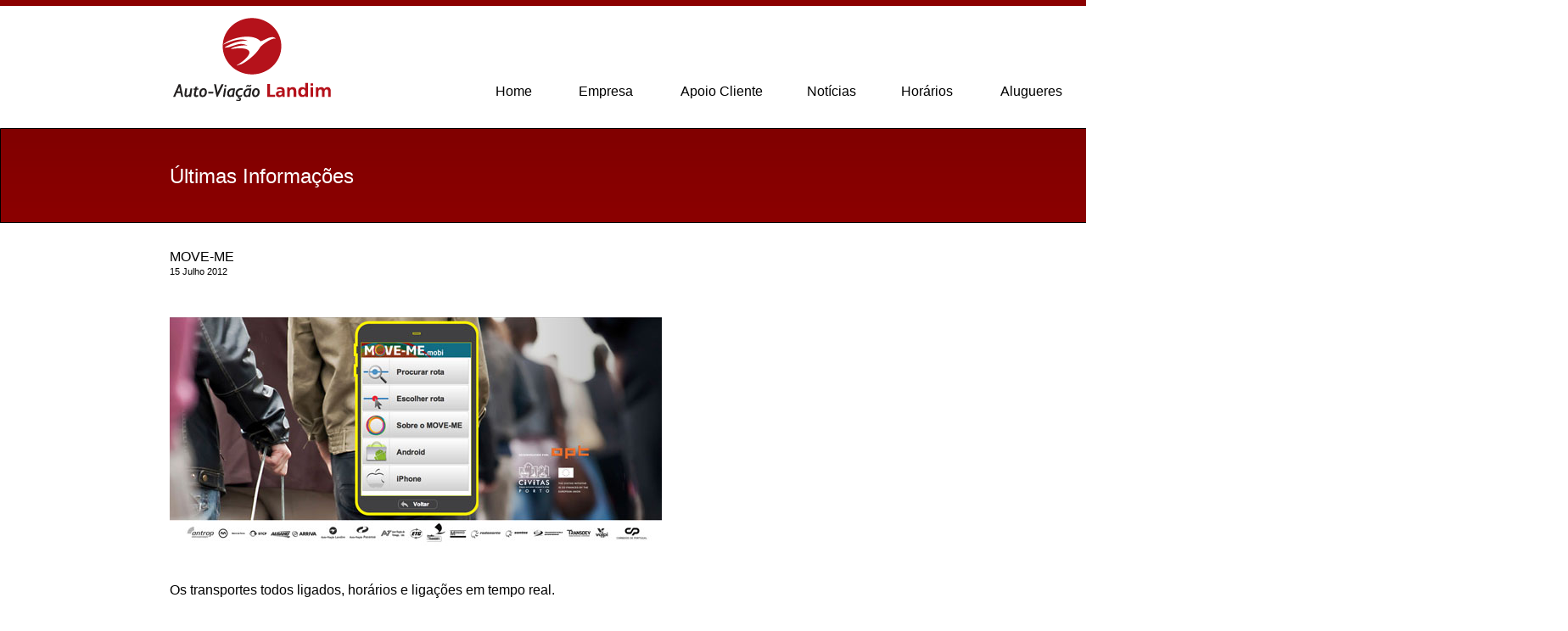

--- FILE ---
content_type: text/html
request_url: http://avlandim.pt/not_1.html
body_size: 1745
content:
<!doctype html>
<html>
<head>
<meta charset="utf-8">
<title>Auto Viação LANDIM</title>
<meta name="generator" content="WYSIWYG Web Builder 12 - http://www.wysiwygwebbuilder.com">
<link href="Untitled1.css" rel="stylesheet">
<link href="not_1.css" rel="stylesheet">
</head>
<body>
<div id="PageHeader1" style="position:absolute;text-align:left;left:0px;top:0px;width:100%;height:7px;z-index:21;">
</div>
<div id="wb_Shape1" style="position:absolute;left:0px;top:151px;width:1848px;height:112px;z-index:2;">
<img src="images/img0010.png" id="Shape1" alt="" style="width:1848px;height:112px;"></div>
<div id="wb_Image1" style="position:absolute;left:200px;top:11px;width:194px;height:116px;z-index:3;">
<a href="./index.html"><img src="images/logo_18.png" id="Image1" alt="Auto-Via&#231;&#227;o Landim"></a></div>
<div id="wb_Image7" style="position:absolute;left:953px;top:983px;width:21px;height:21px;z-index:4;">
<a href="http://www.imagindustrial.com/"><img src="images/imagindustrial_15.png" id="Image7" alt="imagindustrial"></a></div>
<div id="wb_Text3" style="position:absolute;left:200px;top:194px;width:341px;height:27px;z-index:5;">
<span style="color:#FFFFFF;font-family:Arial;font-size:24px;">Últimas Informações</span></div>
<div id="wb_Pagination1" style="position:absolute;left:760px;top:1004px;width:329px;height:46px;z-index:6;">
<ul id="Pagination1">
<li><a href="./not_2.html">&laquo;</a></li>
<li><a href="./not_6.html">1</a></li>
<li><a href="./not_5.html">2</a></li>
<li><a href="./not_4.html">3</a></li>
<li><a href="./not_3.html">4</a></li>
<li><a href="./not_2.html">5</a></li>
<li class="active"><a href="./not_1.html">6</a></li>
</ul>
</div>
<div id="wb_Text4" style="position:absolute;left:200px;top:293px;width:485px;height:32px;z-index:7;">
<span style="color:#000000;font-family:Arial;font-size:16px;">MOVE-ME<br></span><span style="color:#000000;font-family:Arial;font-size:11px;">15 Julho 2012</span></div>
<div id="wb_Image3" style="position:absolute;left:200px;top:374px;width:580px;height:270px;z-index:8;">
<img src="images/post3.jpg" id="Image3" alt=""></div>
<div id="wb_Text11" style="position:absolute;left:200px;top:686px;width:1499px;height:176px;text-align:justify;z-index:9;">
<span style="color:#000000;font-family:Arial;font-size:16px;">Os transportes todos ligados, horários e ligações em tempo real.<br><br> <br>O MOVE-ME é uma aplicação móvel que permite o acesso a um conjunto diversificado e completo de informação sobre transportes públicos disponíveis na cidade do Porto<br>O sistema MOVE-ME está disponível para ambiente Android e pode ser descarregado gratuitamente através do link <a href="http://www.move-me.mobi">www.move-me.mobi</a>.<br><br>Caso não disponha de tecnologia Android, qualquer utilizador pode aceder ao serviço e beneficiar de todas as suas vantagens, desde que tenha acesso à internet. Através do mesmo endereço ponha à prova o sistema e experimente as funcionalidades que estão disponíveis na versão website.<br></span><span style="color:#000000;font-family:Arial;font-size:13px;"><br></span></div>
<div id="wb_Text1" style="position:absolute;left:584px;top:98px;width:46px;height:18px;z-index:10;">
<span style="color:#000000;font-family:Arial;font-size:16px;"><a href="./index.html" class="style3">Home</a></span></div>
<div id="wb_Text8" style="position:absolute;left:682px;top:98px;width:69px;height:18px;z-index:11;">
<span style="color:#000000;font-family:Arial;font-size:16px;"><a href="./empre.html" class="style3">Empresa</a></span></div>
<div id="wb_Text10" style="position:absolute;left:802px;top:98px;width:114px;height:18px;z-index:12;">
<span style="color:#000000;font-family:Arial;font-size:16px;"><a href="./apoioaocliente.html" class="style3">Apoio Cliente</a></span></div>
<div id="wb_Text12" style="position:absolute;left:951px;top:98px;width:65px;height:18px;z-index:13;">
<span style="color:#000000;font-family:Arial;font-size:16px;"><a href="./not_6.html" class="style3">Notícias</a></span></div>
<div id="wb_Text14" style="position:absolute;left:1062px;top:98px;width:69px;height:18px;z-index:14;">
<span style="color:#000000;font-family:Arial;font-size:16px;"><a href="./horarios.html" class="style3">Horários</a></span></div>
<div id="wb_Text15" style="position:absolute;left:1179px;top:98px;width:74px;height:18px;z-index:15;">
<span style="color:#000000;font-family:Arial;font-size:16px;"><a href="./alug.php" class="style3">Alugueres</a></span></div>
<div id="wb_Text16" style="position:absolute;left:1305px;top:98px;width:95px;height:18px;z-index:16;">
<span style="color:#000000;font-family:Arial;font-size:16px;"><a href="./publi.html" class="style3">Publicidade</a></span></div>
<div id="wb_Text18" style="position:absolute;left:1627px;top:98px;width:72px;height:18px;z-index:17;">
<span style="color:#000000;font-family:Arial;font-size:16px;"><a href="./contat.php" class="style3">Contatos</a></span></div>
<div id="wb_Text2" style="position:absolute;left:1441px;top:98px;width:137px;height:18px;z-index:18;">
<span style="color:#000000;font-family:Arial;font-size:16px;"><a href="./canal_denuncia.html" class="style3">Canal de Denúncia</a></span></div>
<div id="wb_Image6" style="position:absolute;left:1722px;top:23px;width:72px;height:22px;z-index:19;">
<a href="http://www.facebook.com/pages/Auto-Via%C3%A7%C3%A3o-Landim/118863094833515" target="_blank"><img src="images/siga-nos-no-facebook_16.jpg" id="Image6" alt="siga-nos no Facebook"></a></div>
<div id="PageFooter1" style="position:absolute;overflow:hidden;text-align:left;left:0px;top:1147px;width:100%;height:142px;z-index:20;">
<div id="wb_Text6" style="position:absolute;left:200px;top:104px;width:411px;height:16px;z-index:0;">
<span style="color:#FFFFFF;font-family:Arial;font-size:13px;">Copyright © 2012 Auto Viação Landim. Todos os direiros reservados.</span></div>
</div>
</body>
</html>

--- FILE ---
content_type: text/css
request_url: http://avlandim.pt/Untitled1.css
body_size: 395
content:
a
{
   color: #0000FF;
   text-decoration: underline;
}
a:visited
{
   color: #800080;
}
a:active
{
   color: #FF0000;
}
a:hover
{
   color: #0000FF;
   text-decoration: underline;
}
a.style1
{
   color: #8B0000;
   background: #FFFFFF;
   text-decoration: none;
}
a.style1:visited
{
   color: #8B0000;
   text-decoration: none;
}
a.style1:active
{
   color: #8B0000;
   text-decoration: none;
}
a.style1:hover
{
   color: #8B0000;
   text-decoration: none;
}
a.style2
{
   color: #FFFFFF;
   text-decoration: none;
}
a.style2:visited
{
   color: #FFFFFF;
   text-decoration: none;
}
a.style2:active
{
   color: #FFFFFF;
   text-decoration: none;
}
a.style2:hover
{
   color: #FFFFFF;
   text-decoration: none;
}
a.style3
{
   color: #000000;
   text-decoration: none;
}
a.style3:visited
{
   color: #000000;
   text-decoration: none;
}
a.style3:active
{
   color: #000000;
   text-decoration: none;
}
a.style3:hover
{
   color: #000000;
   text-decoration: none;
}
h1
{
   font-family: Arial;
   font-weight: bold;
   font-size: 32px;
   text-decoration: none;
   color: #000000;
   background-color: transparent;
   margin: 0px 0px 0px 0px;
   padding: 0px 0px 0px 0px;
   display: inline;
}
h2
{
   font-family: Arial;
   font-weight: bold;
   font-size: 27px;
   text-decoration: none;
   color: #000000;
   background-color: transparent;
   margin: 0px 0px 0px 0px;
   padding: 0px 0px 0px 0px;
   display: inline;
}
h3
{
   font-family: Arial;
   font-weight: bold;
   font-size: 24px;
   text-decoration: none;
   color: #000000;
   background-color: transparent;
   margin: 0px 0px 0px 0px;
   padding: 0px 0px 0px 0px;
   display: inline;
}
h4
{
   font-family: Arial;
   font-weight: bold;
   font-size: 21px;
   font-style: italic;
   text-decoration: none;
   color: #000000;
   background-color: transparent;
   margin: 0px 0px 0px 0px;
   padding: 0px 0px 0px 0px;
   display: inline;
}
h5
{
   font-family: Arial;
   font-weight: bold;
   font-size: 19px;
   text-decoration: none;
   color: #000000;
   background-color: transparent;
   margin: 0px 0px 0px 0px;
   padding: 0px 0px 0px 0px;
   display: inline;
}
h6
{
   font-family: Arial;
   font-weight: bold;
   font-size: 16px;
   text-decoration: none;
   color: #000000;
   background-color: transparent;
   margin: 0px 0px 0px 0px;
   padding: 0px 0px 0px 0px;
   display: inline;
}
.CustomStyle
{
   font-family: "Courier New";
   font-weight: bold;
   font-size: 16px;
   text-decoration: none;
   color: #2E74B5;
   background-color: transparent;
}


--- FILE ---
content_type: text/css
request_url: http://avlandim.pt/not_1.css
body_size: 859
content:
body
{
   background-color: #FFFFFF;
   color: #000000;
   font-family: Arial;
   font-weight: normal;
   font-size: 13px;
   line-height: 1.1875;
   margin: 0;
   padding: 0;
}
#PageHeader1
{
   background-color: #8B0000;
   background-image: none;
   -moz-box-sizing: border-box;
   box-sizing: border-box;
}
#Shape1
{
   border-width: 0;
}
#Image1
{
   border: 0px #000000 solid;
   padding: 0px 0px 0px 0px;
   left: 0;
   top: 0;
   width: 100%;
   height: 100%;
}
#Image7
{
   border: 0px #000000 solid;
   padding: 0px 0px 0px 0px;
   left: 0;
   top: 0;
   width: 100%;
   height: 100%;
}
#wb_Text3 
{
   background-color: transparent;
   background-image: none;
   border: 0px #000000 solid;
   padding: 0;
   margin: 0;
   text-align: left;
}
#wb_Text3 div
{
   text-align: left;
}
#wb_Text6 
{
   background-color: transparent;
   background-image: none;
   border: 0px #000000 solid;
   padding: 0;
   margin: 0;
   text-align: left;
}
#wb_Text6 div
{
   text-align: left;
}
#Pagination1
{
   display: inline-block;
   list-style: none;
   padding: 0;
   border-radius: 4px;
   font-family: Arial;
   font-weight: normal;
   font-size: 0;
}
#Pagination1 > li
{
   display: inline;
   font-size: 16px;
}
#Pagination1 > li > a, #Pagination1 > li > span
{
   position: relative;
   float: left;
   padding: 6px 12px 6px 12px;
   text-decoration: none;
   background-color: #FFFFFF;
   background-image: none;
   border: 1px #DDDDDD solid;
   color: #4F4F4F;
   margin-left: -1px;
}
#Pagination1 > li:first-child > a, #Pagination1 > li:first-child > span
{
   margin-left: 0;
   -webkit-border-bottom-left-radius: 4px;
   -moz-border-bottom-left-radius: 4px;
   border-bottom-left-radius: 4px;
   -webkit-border-top-left-radius: 4px;
   -moz-border-top-left-radius: 4px;
   border-top-left-radius: 4px;
}
#Pagination1 > li:last-child > a, #Pagination1 > li:last-child > span
{
   -webkit-border-bottom-right-radius: 4px;
   -moz-border-bottom-right-radius: 4px;
   border-bottom-right-radius: 4px;
   -webkit-border-top-right-radius: 4px;
   -moz-border-top-right-radius: 4px;
   border-top-right-radius: 4px;
}
#Pagination1 > li > a:hover, #Pagination1 > li > span:hover, #Pagination1 > li > a:focus, #Pagination1 > li > span:focus 
{
   background-color: #CCCCCC;
   color: #4F4F4F;
}
#Pagination1 > .active > a, #Pagination1 > .active > span, #Pagination1 > .active > a:hover, #Pagination1 > .active > span:hover, #Pagination1 > .active > a:focus, #Pagination1 > .active > span:focus
{
   z-index: 2;
   background-color: #8B0000;
   border-color: #8B0000;
   color: #FFFFFF;
   cursor: default;
}
#Pagination1 > .disabled > span, #Pagination1 > .disabled > span:hover, #Pagination1 > .disabled > span:focus, #Pagination1 > .disabled > a, #Pagination1 > .disabled > a:hover, #Pagination1 > .disabled > a:focus 
{
   background-color: #FFFFFF;
   color: #777777;
   cursor: not-allowed;
}
#wb_Text4 
{
   background-color: transparent;
   background-image: none;
   border: 0px #000000 solid;
   padding: 0;
   margin: 0;
   text-align: left;
}
#wb_Text4 div
{
   text-align: left;
}
#Image3
{
   border: 0px #000000 solid;
   padding: 0px 0px 0px 0px;
   left: 0;
   top: 0;
   width: 100%;
   height: 100%;
}
#wb_Text11 
{
   background-color: transparent;
   background-image: none;
   border: 0px #000000 solid;
   padding: 0;
   margin: 0;
   text-align: justify;
}
#wb_Text11 div
{
   text-align: justify;
}
#wb_Text1 
{
   background-color: transparent;
   background-image: none;
   border: 0px #000000 solid;
   padding: 0;
   margin: 0;
   text-align: left;
}
#wb_Text1 div
{
   text-align: left;
}
#wb_Text8 
{
   background-color: transparent;
   background-image: none;
   border: 0px #000000 solid;
   padding: 0;
   margin: 0;
   text-align: left;
}
#wb_Text8 div
{
   text-align: left;
}
#wb_Text10 
{
   background-color: transparent;
   background-image: none;
   border: 0px #000000 solid;
   padding: 0;
   margin: 0;
   text-align: left;
}
#wb_Text10 div
{
   text-align: left;
}
#wb_Text12 
{
   background-color: transparent;
   background-image: none;
   border: 0px #000000 solid;
   padding: 0;
   margin: 0;
   text-align: left;
}
#wb_Text12 div
{
   text-align: left;
}
#wb_Text14 
{
   background-color: transparent;
   background-image: none;
   border: 0px #000000 solid;
   padding: 0;
   margin: 0;
   text-align: left;
}
#wb_Text14 div
{
   text-align: left;
}
#wb_Text15 
{
   background-color: transparent;
   background-image: none;
   border: 0px #000000 solid;
   padding: 0;
   margin: 0;
   text-align: left;
}
#wb_Text15 div
{
   text-align: left;
}
#wb_Text16 
{
   background-color: transparent;
   background-image: none;
   border: 0px #000000 solid;
   padding: 0;
   margin: 0;
   text-align: left;
}
#wb_Text16 div
{
   text-align: left;
}
#wb_Text18 
{
   background-color: transparent;
   background-image: none;
   border: 0px #000000 solid;
   padding: 0;
   margin: 0;
   text-align: left;
}
#wb_Text18 div
{
   text-align: left;
}
#wb_Text2 
{
   background-color: transparent;
   background-image: none;
   border: 0px #000000 solid;
   padding: 0;
   margin: 0;
   text-align: left;
}
#wb_Text2 div
{
   text-align: left;
}
#Image6
{
   border: 0px #000000 solid;
   padding: 0px 0px 0px 0px;
   left: 0;
   top: 0;
   width: 100%;
   height: 100%;
}
#PageFooter1
{
   background-color: transparent;
   background-image: url(images/not_1_PageFooter1_bkgrnd.png);
   background-repeat: repeat-x;
   background-position: left top;
   -moz-box-sizing: border-box;
   box-sizing: border-box;
}
